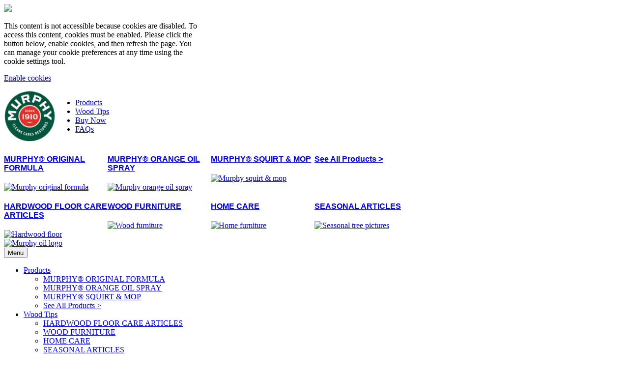

--- FILE ---
content_type: text/html;charset=utf-8
request_url: https://www.murphyoilsoap.com/murphy-home-care/clean-bathroom-tile
body_size: 12756
content:

<!DOCTYPE HTML>
<html lang="en-US" dir="ltr">
    <head>
    <meta charset="UTF-8"/>
    
    

    
    
    
    
    

    <title>Clean Bathroom Tiles Naturally | Murphy® Oil Soap</title>
    <meta name="title" data-type="string" class="elastic" content="Clean Bathroom Tile"/>
    <meta name="description" content="Germs abound in the bathroom. Learn how to clean bathroom tiles naturally, while still assuring that the floor remains sanitary and looking like new."/>
    <meta name="shortDescription" data-type="string" class="elastic" content="Germs abound in the bathroom. Learn how to clean bathroom tiles naturally, while still assuring that the floor remains sanitary and looking like new."/>
    <meta property="og:title" content="Clean Bathroom Tiles Naturally | Murphy® Oil Soap"/>
    <meta property="og:description" content="Germs abound in the bathroom. Learn how to clean bathroom tiles naturally, while still assuring that the floor remains sanitary and looking like new."/>
    <meta property="og:image" content="https://www.murphyoilsoap.com/content/dam/cp-sites/home-care/murphys-oil/img/thumbnails/wooden-table-thumb.jpg"/>
    <meta name="twitter:title" content="Clean Bathroom Tiles Naturally | Murphy® Oil Soap"/>
    <meta name="twitter:description" content="Germs abound in the bathroom. Learn how to clean bathroom tiles naturally, while still assuring that the floor remains sanitary and looking like new."/>

    
    
    
    
    
    <meta name="template" content="page-content"/>
    <meta name="viewport" content="width=device-width, initial-scale=1"/>
    
    <meta name="localeLanguage" content="en-US"/>

    <script defer="defer" type="text/javascript" src="/.rum/@adobe/helix-rum-js@%5E2/dist/rum-standalone.js"></script>
<link rel="icon" href="/content/dam/cp-sites-aem/home-care/murphys-oil/img/icons/favicon.ico" type="image/vnd.microsoft.icon"/>
    
    
<link rel="canonical" href="https://www.murphyoilsoap.com/murphy-home-care/clean-bathroom-tile"/>


    

    
    
    
    


    
    <script>
        window.dataLayer = [
       {
           "environmentInformation" : {
               "datalayerVersion" : "2.0",
               "environment" : "production"
           }
       },
       {
           "siteinformation" : {
               "audience" : "b2c",
               "brand" : "Murphy Oil Soap",
               "careCategory" : "Home Care",
               "careSubCategory" : "",
               "countryCode" : "US",
               "purpose" : "brand",
               "region" : "EN",
               "siteId" : "C864175B-FE0E-46FD-88B8-2693419CC98D",
               "domain" : "https://www.murphyoilsoap.com",
               "platform": "aem",
               "siteName" : "Murphy en-us",
               "productionDate" : "2018-05-19",
               "contentPath": "/content/cp-sites-aem/home-care/murphy-s-oil/en_us/home/murphy-home-care/clean-bathroom-tile",
               "urlPath": window.location.pathname,
               "language" : "EN"
           }
       },
       {
           "pageInformation" : {"title":"Clean Bathroom Tile"}
       },
       {
            "product" : {}
       },
       {
            "metadataProperties" : {}
       }
       ]
        window.dataLayer = window.dataLayer.filter(function(item) {
            var key = Object.keys(item)[0];
            var value = item[key];
            return key && Object.keys(value || {}).length > 0;
        });
    </script>
    
    



    
    <link rel="stylesheet" href="/etc.clientlibs/astra/clientlibs/clientlib-base.lc-70c64f5b6063d1eafe8d0a15e7702144-lc.min.css" type="text/css">
<script src="/etc.clientlibs/core/wcm/components/commons/site/clientlibs/container.lc-0a6aff292f5cc42142779cde92054524-lc.min.js"></script>
<script src="/etc.clientlibs/clientlibs/granite/jquery/granite/csrf.lc-652a558c3774088b61b0530c184710d1-lc.min.js"></script>
<script src="/etc.clientlibs/clientlibs/granite/jquery.lc-7842899024219bcbdb5e72c946870b79-lc.min.js"></script>
<script src="/etc.clientlibs/clientlibs/granite/utils.lc-e7bf340a353e643d198b25d0c8ccce47-lc.min.js"></script>
<script src="/etc.clientlibs/clientlibs/granite/jquery/granite.lc-543d214c88dfa6f4a3233b630c82d875-lc.min.js"></script>
<script src="/etc.clientlibs/astra/clientlibs/clientlib-base.lc-2c096bd785f1505fb02dcbd7196128dc-lc.min.js"></script>


    
    <script src="/etc.clientlibs/astra/clientlibs/clientlib-data-privacy.lc-57279635b3d14408e5cce2b83ce23865-lc.min.js"></script>






<script src="https://cdn.jsdelivr.net/npm/handlebars@latest/dist/handlebars.js"></script>




<!-- Google Tag Manager -->
  <script>(function(w,d,s,l,i){w[l]=w[l]||[];w[l].push({'gtm.start':
  new Date().getTime(),event:'gtm.js'});var f=d.getElementsByTagName(s)[0],
  j=d.createElement(s),dl=l!='dataLayer'?'&l='+l:'';j.async=true;j.src=
  'https://www.googletagmanager.com/gtm.js?id='+i+dl;f.parentNode.insertBefore(j,f);
  })(window,document,'script','dataLayer','GTM-KRK8D3');</script>
<!-- end Google Tag Manager -->
<style>
.container.footer-legal .text {
    margin: 0 auto !important;
    width: 100% !important;
}
.container.footer-legal .imageV2.image.middle {
	    width: 100%;
    	margin: 0 auto !important;
}
.container.footer-legal .imageV2.image.middle .cmp-image {
    text-align: center;
    max-width: 240px;
    margin: 0 auto;
}
.footer-main-nav .text .cmp-text a:hover, #footer.cmp-container .footer-legal .foot-note a:hover {
    color: #eb381b;
}
.footer-main-nav .text .cmp-text a, #footer.cmp-container .footer-legal .foot-note a {
    color: #fff;
}
.footer-main-nav .text .cmp-text .envelope-icon::after {
    content: '\f0e0';
    font-family: FontAwesome;
    font-weight: 100;
    margin-left: 5px;
    color: #fff;
    font-size: 1.8rem;
}
@media (min-width: 768px) and (max-width: 1199px) {
	.container.indent-padding.footer-main-nav .cmp-container .text {
	    width: 33%;
	}
	.container.indent-padding.footer-main-nav > .cmp-container > .aem-Grid {
	    display: flex;
	    justify-content: center;
	}
}
</style>





	

    
    
    

    

    
    <script src="/etc.clientlibs/astra/clientlibs/clientlib-dependencies.lc-d41d8cd98f00b204e9800998ecf8427e-lc.min.js"></script>
<script src="/etc.clientlibs/astra/clientlibs/clientlib-site.lc-3ca2ccde3faf42b546dc3145f4bcca5c-lc.min.js"></script>


    
    <link rel="stylesheet" href="/etc.clientlibs/astra/clientlibs/clientlib-dependencies.lc-d41d8cd98f00b204e9800998ecf8427e-lc.min.css" type="text/css">


    
    
    

    
    <link as="style" href="https://static-p128518-e1252345.adobeaemcloud.com/8f1ad5685da7f0095d85375f02ca4f96f2797b4d248a4e91fe39349595db1c54/theme.css" rel="preload stylesheet" type="text/css">
    <script src="https://static-p128518-e1252345.adobeaemcloud.com/8f1ad5685da7f0095d85375f02ca4f96f2797b4d248a4e91fe39349595db1c54/theme.js" async type="text/javascript"></script>
    

                              <script>!function(e){var n="https://s.go-mpulse.net/boomerang/";if("False"=="True")e.BOOMR_config=e.BOOMR_config||{},e.BOOMR_config.PageParams=e.BOOMR_config.PageParams||{},e.BOOMR_config.PageParams.pci=!0,n="https://s2.go-mpulse.net/boomerang/";if(window.BOOMR_API_key="UWLK6-YWM3Z-FD7DL-BCVZP-J4GP8",function(){function e(){if(!o){var e=document.createElement("script");e.id="boomr-scr-as",e.src=window.BOOMR.url,e.async=!0,i.parentNode.appendChild(e),o=!0}}function t(e){o=!0;var n,t,a,r,d=document,O=window;if(window.BOOMR.snippetMethod=e?"if":"i",t=function(e,n){var t=d.createElement("script");t.id=n||"boomr-if-as",t.src=window.BOOMR.url,BOOMR_lstart=(new Date).getTime(),e=e||d.body,e.appendChild(t)},!window.addEventListener&&window.attachEvent&&navigator.userAgent.match(/MSIE [67]\./))return window.BOOMR.snippetMethod="s",void t(i.parentNode,"boomr-async");a=document.createElement("IFRAME"),a.src="about:blank",a.title="",a.role="presentation",a.loading="eager",r=(a.frameElement||a).style,r.width=0,r.height=0,r.border=0,r.display="none",i.parentNode.appendChild(a);try{O=a.contentWindow,d=O.document.open()}catch(_){n=document.domain,a.src="javascript:var d=document.open();d.domain='"+n+"';void(0);",O=a.contentWindow,d=O.document.open()}if(n)d._boomrl=function(){this.domain=n,t()},d.write("<bo"+"dy onload='document._boomrl();'>");else if(O._boomrl=function(){t()},O.addEventListener)O.addEventListener("load",O._boomrl,!1);else if(O.attachEvent)O.attachEvent("onload",O._boomrl);d.close()}function a(e){window.BOOMR_onload=e&&e.timeStamp||(new Date).getTime()}if(!window.BOOMR||!window.BOOMR.version&&!window.BOOMR.snippetExecuted){window.BOOMR=window.BOOMR||{},window.BOOMR.snippetStart=(new Date).getTime(),window.BOOMR.snippetExecuted=!0,window.BOOMR.snippetVersion=12,window.BOOMR.url=n+"UWLK6-YWM3Z-FD7DL-BCVZP-J4GP8";var i=document.currentScript||document.getElementsByTagName("script")[0],o=!1,r=document.createElement("link");if(r.relList&&"function"==typeof r.relList.supports&&r.relList.supports("preload")&&"as"in r)window.BOOMR.snippetMethod="p",r.href=window.BOOMR.url,r.rel="preload",r.as="script",r.addEventListener("load",e),r.addEventListener("error",function(){t(!0)}),setTimeout(function(){if(!o)t(!0)},3e3),BOOMR_lstart=(new Date).getTime(),i.parentNode.appendChild(r);else t(!1);if(window.addEventListener)window.addEventListener("load",a,!1);else if(window.attachEvent)window.attachEvent("onload",a)}}(),"".length>0)if(e&&"performance"in e&&e.performance&&"function"==typeof e.performance.setResourceTimingBufferSize)e.performance.setResourceTimingBufferSize();!function(){if(BOOMR=e.BOOMR||{},BOOMR.plugins=BOOMR.plugins||{},!BOOMR.plugins.AK){var n=""=="true"?1:0,t="",a="cj3mgryxzcoao2lrtrna-f-a4fcf422d-clientnsv4-s.akamaihd.net",i="false"=="true"?2:1,o={"ak.v":"39","ak.cp":"1421234","ak.ai":parseInt("1246405",10),"ak.ol":"0","ak.cr":8,"ak.ipv":4,"ak.proto":"h2","ak.rid":"6e90a783","ak.r":44387,"ak.a2":n,"ak.m":"","ak.n":"essl","ak.bpcip":"18.118.195.0","ak.cport":47208,"ak.gh":"23.192.164.7","ak.quicv":"","ak.tlsv":"tls1.3","ak.0rtt":"","ak.0rtt.ed":"","ak.csrc":"-","ak.acc":"","ak.t":"1769053274","ak.ak":"hOBiQwZUYzCg5VSAfCLimQ==YHulX/8TxL7bACOkpiQaV/8gCYV6QY2CdC/ikvszb9kJ1Zne3BaK6I16k4lwzV22LMu2jMgzeH8VS7+Aa7o9H5BRAi8t9WV3pTfJLtf0IzwsKz5Ckrg/VoM2acqkmcp09fRKEEIvFhQ8YsTHuIcJnzTrnp8qXQCXUz/[base64]/Mhuz7vufrr0sfdEVfIDf4hq0cXpzNxXWbimaEFgtEpdfE=","ak.pv":"16","ak.dpoabenc":"","ak.tf":i};if(""!==t)o["ak.ruds"]=t;var r={i:!1,av:function(n){var t="http.initiator";if(n&&(!n[t]||"spa_hard"===n[t]))o["ak.feo"]=void 0!==e.aFeoApplied?1:0,BOOMR.addVar(o)},rv:function(){var e=["ak.bpcip","ak.cport","ak.cr","ak.csrc","ak.gh","ak.ipv","ak.m","ak.n","ak.ol","ak.proto","ak.quicv","ak.tlsv","ak.0rtt","ak.0rtt.ed","ak.r","ak.acc","ak.t","ak.tf"];BOOMR.removeVar(e)}};BOOMR.plugins.AK={akVars:o,akDNSPreFetchDomain:a,init:function(){if(!r.i){var e=BOOMR.subscribe;e("before_beacon",r.av,null,null),e("onbeacon",r.rv,null,null),r.i=!0}return this},is_complete:function(){return!0}}}}()}(window);</script></head>
    <body class="page basicpage" id="page-e4662e925a" data-cmp-link-accessibility-enabled data-cmp-link-accessibility-text="opens in a new tab" data-cmp-data-layer-name="adobeDataLayer">
        
        
        
            
            
            <!-- Google Tag Manager (noscript) -->
  <noscript><iframe src="https://www.googletagmanager.com/ns.html?id=GTM-KRK8D3"
  height="0" width="0" style="display:none;visibility:hidden"></iframe></noscript>
<!-- end Google Tag Manager (noscript) -->


<!--TrustArc Banner DIV -->
<style>
#consent_blackbar {
position:fixed;
bottom:0px;
margin:auto;
padding-left:10%;
padding-right:10%;
z-index:9999999;}
</style>
<div id="consent_blackbar"></div>
<!--End TrustArc Banner DIV -->

            




            
    
    
        
    
    <div class="data-privacy-popup-banner container responsivegrid aem-GridColumn aem-GridColumn--default--12">
        <div class="data-privacy-popup-banner-model" data-popup-width-desktop="407" data-popup-width-tablet="407" data-popup-width-mobile="376" data-overlay-color="#000000" data-overlay-opacity="0.8" data-z-index="0" data-popup-onload="false" data-popup-id="Data-Privacy-Non-Consent-Message" style="z-index: 1000;">
            <div class="popup-overlay" style="background-color: rgb(0, 0, 0); opacity: 0.8;"></div>
            <div class="popup-content" style="width: 407px;">
                <span class="popup-close">
                    <img src="/content/dam/cp-sites-aem/data-privacy-consent-message/popup-close-icon.png"/>
                </span>
                <div id="Data-Privacy-Non-Consent-Message" class="cmp-container">
                    <div class="container responsivegrid">
                        <div class="text">
                            <p>This content is not accessible because cookies are disabled. To access this content, cookies must be enabled. Please click the button below, enable cookies, and then refresh the page. You can manage your cookie preferences at any time using the cookie settings tool.</p>
<p><a href="#" onclick="truste.eu &amp;&amp; truste.eu.clickListener(2)"><span class="button--two-colors">Enable cookies</span></a></p>

                        </div>
                    </div>
                </div>
            </div>
        </div>
    </div>

            



  
     
     

    
    <div id="container-4d75799510" class="cmp-container">
        


<div class="aem-Grid aem-Grid--12 aem-Grid--default--12 ">
    
    <div class="container responsivegrid box-center-vertically box-main-nav-menu fixed-header aem-GridColumn--default--none aem-GridColumn aem-GridColumn--default--12 aem-GridColumn--offset--default--0">

    
    <div id="container-af14abdfab" class="cmp-container">
        


<div class="aem-Grid aem-Grid--12 aem-Grid--default--12 aem-Grid--phone--12 ">
    
    <div class="image aem-GridColumn--default--none aem-GridColumn aem-GridColumn--offset--default--0 aem-GridColumn--default--1">

    
    <script async src="/etc.clientlibs/astra/components/image/clientlibs/site.lc-ca8a030f803087271a2f3890272a09d5-lc.min.js"></script>



<div data-cmp-is="image" data-cmp-widths="320,480,600,800,1024,1200,1600" data-cmp-src="/adobe/dynamicmedia/deliver/dm-aid--87cd48e0-b121-4ac4-b17a-e8450c9d309b/logo.png?width={width}&amp;quality=85&amp;preferwebp=true" data-cmp-filereference="/content/dam/cp-sites-aem/home-care/murphys-oil/img/logos/logo.png" id="image-c12a2ccb57" data-cmp-hook-image="imageV3" class="cmp-image" itemscope itemtype="http://schema.org/ImageObject">
    <a class="cmp-image__link" href="/">
        <img src="/adobe/dynamicmedia/deliver/dm-aid--87cd48e0-b121-4ac4-b17a-e8450c9d309b/logo.png?quality=85&preferwebp=true" srcset="/adobe/dynamicmedia/deliver/dm-aid--87cd48e0-b121-4ac4-b17a-e8450c9d309b/logo.png?width=320&amp;quality=85&amp;preferwebp=true 320w,/adobe/dynamicmedia/deliver/dm-aid--87cd48e0-b121-4ac4-b17a-e8450c9d309b/logo.png?width=480&amp;quality=85&amp;preferwebp=true 480w,/adobe/dynamicmedia/deliver/dm-aid--87cd48e0-b121-4ac4-b17a-e8450c9d309b/logo.png?width=600&amp;quality=85&amp;preferwebp=true 600w,/adobe/dynamicmedia/deliver/dm-aid--87cd48e0-b121-4ac4-b17a-e8450c9d309b/logo.png?width=800&amp;quality=85&amp;preferwebp=true 800w,/adobe/dynamicmedia/deliver/dm-aid--87cd48e0-b121-4ac4-b17a-e8450c9d309b/logo.png?width=1024&amp;quality=85&amp;preferwebp=true 1024w,/adobe/dynamicmedia/deliver/dm-aid--87cd48e0-b121-4ac4-b17a-e8450c9d309b/logo.png?width=1200&amp;quality=85&amp;preferwebp=true 1200w,/adobe/dynamicmedia/deliver/dm-aid--87cd48e0-b121-4ac4-b17a-e8450c9d309b/logo.png?width=1600&amp;quality=85&amp;preferwebp=true 1600w" loading="lazy" class="cmp-image__image" itemprop="contentUrl" width="100" height="100" alt="Murphy oil logo" data-target="_self" data-url="/content/cp-sites-aem/home-care/murphy-s-oil/en_us/home"/>
    </a>
    
    
</div>

    

</div>
<div class="container responsivegrid aem-GridColumn--default--none aem-GridColumn--phone--none aem-GridColumn aem-GridColumn--phone--9 aem-GridColumn--default--10 aem-GridColumn--offset--phone--1 aem-GridColumn--offset--default--0">

    
    <div id="container-007102b327" class="cmp-container">
        


<div class="aem-Grid aem-Grid--10 aem-Grid--tablet--10 aem-Grid--default--10 aem-Grid--phone--9 ">
    
    <div class="text richText-main-navigation aem-GridColumn--offset--tablet--0 aem-GridColumn--tablet--10 aem-GridColumn--default--none aem-GridColumn--phone--none aem-GridColumn--tablet--none aem-GridColumn aem-GridColumn--phone--9 aem-GridColumn--default--10 aem-GridColumn--offset--phone--0 aem-GridColumn--offset--default--0">
<div id="text-14cae3c769" class="cmp-text">
    <ul><li><a href="#products-submenu" class="hyperlinkStyle-home-url-js selectionStyle-uppercase submenu-link">Products</a></li><li><a href="#tips-submenu" class="hyperlinkStyle-home-url-js selectionStyle-uppercase submenu-link">Wood Tips</a></li><li><a href="https://www.amazon.com/s?k&#61;murphy&#43;original&#43;formula&#43;oil&#43;soap&amp;ref&#61;nb_sb_noss" class="selectionStyle-uppercase">Buy Now</a></li><li><a href="/faqs" class="selectionStyle-uppercase">FAQs</a></li></ul>

</div>

    

</div>

    
</div>

    </div>

    
</div>

    
</div>

    </div>

    
</div>
<div class="container responsivegrid container-horizontal-margin box-main-nav-submenu aem-GridColumn aem-GridColumn--default--12">

    
    <div id="products-submenu" class="cmp-container">
        


<div class="aem-Grid aem-Grid--12 aem-Grid--default--12 ">
    
    <div class="container responsivegrid aem-GridColumn aem-GridColumn--default--12">

    
    <div id="container-aa4f247334" class="cmp-container">
        


<div class="aem-Grid aem-Grid--12 aem-Grid--default--12 ">
    
    <div class="container responsivegrid aem-GridColumn--default--none aem-GridColumn aem-GridColumn--offset--default--0 aem-GridColumn--default--2">

    
    <div id="container-1cb994a8d4" class="cmp-container">
        


<div class="aem-Grid aem-Grid--2 aem-Grid--default--2 ">
    
    <div class="text aem-GridColumn aem-GridColumn--default--2">
<div id="text-057acb97c8" class="cmp-text">
    <h4><a class="selectionStyle-uppercase"></a><a href="/products/original-oil-soap">MURPHY<span class="superscript">®</span> ORIGINAL FORMULA</a></h4>

</div>

    

</div>
<div class="imageV2 image aem-GridColumn aem-GridColumn--default--2">
  
    
    <script async src="/etc.clientlibs/astra/components/imageV2/clientlibs/site.lc-503979a6a949c94e179934b07944fc41-lc.min.js"></script>



<div data-cmp-is="image" id="imageV2-f7b1ec6e09" data-cmp-hook-image="imageV2" class="cmp-image" itemscope itemtype="http://schema.org/ImageObject">
     <a href="/products/original-oil-soap" target="_self" data-link="/content/cp-sites-aem/home-care/murphy-s-oil/en_us/home/products/original-oil-soap" class="cmp-image__link">
        <picture class="cmp-image__picture">
            <source media="(max-width: 767px)" srcset="/content/dam/cp-sites/home-care/murphys-oil/img/thumbnails/mos-original.png"/>
            <source media="(min-width: 768px) and (max-width: 1023px)" srcset="/content/dam/cp-sites/home-care/murphys-oil/img/thumbnails/mos-original.png"/>
            <source media="(min-width: 1024px)" srcset="/content/dam/cp-sites/home-care/murphys-oil/img/thumbnails/mos-original.png"/>
            <img src="/content/dam/cp-sites/home-care/murphys-oil/img/thumbnails/mos-original.png" loading="lazy" class="cmp-image__image" itemprop="contentUrl" alt="Murphy original formula"/>
        </picture>
     </a> 
    
    
</div>

    

</div>

    
</div>

    </div>

    
</div>
<div class="container responsivegrid aem-GridColumn--default--none aem-GridColumn aem-GridColumn--offset--default--0 aem-GridColumn--default--2">

    
    <div id="container-54d2bdc5b8" class="cmp-container">
        


<div class="aem-Grid aem-Grid--2 aem-Grid--default--2 ">
    
    <div class="text aem-GridColumn aem-GridColumn--default--2">
<div id="text-87b8960ab3" class="cmp-text">
    <h4><a href="/products/orange-oil-cleaner" class="selectionStyle-uppercase">MURPHY<span class="superscript">®</span> ORANGE OIL SPRAY</a></h4>

</div>

    

</div>
<div class="imageV2 image aem-GridColumn aem-GridColumn--default--2">
  
    
    


<div data-cmp-is="image" id="imageV2-5edace5c50" data-cmp-hook-image="imageV2" class="cmp-image" itemscope itemtype="http://schema.org/ImageObject">
     <a href="/products/orange-oil-cleaner" target="_self" data-link="/content/cp-sites-aem/home-care/murphy-s-oil/en_us/home/products/orange-oil-cleaner" class="cmp-image__link">
        <picture class="cmp-image__picture">
            <source media="(max-width: 767px)" srcset="/content/dam/cp-sites/home-care/murphys-oil/img/thumbnails/mos-spray.png"/>
            <source media="(min-width: 768px) and (max-width: 1023px)" srcset="/content/dam/cp-sites/home-care/murphys-oil/img/thumbnails/mos-spray.png"/>
            <source media="(min-width: 1024px)" srcset="/content/dam/cp-sites/home-care/murphys-oil/img/thumbnails/mos-spray.png"/>
            <img src="/content/dam/cp-sites/home-care/murphys-oil/img/thumbnails/mos-spray.png" loading="lazy" class="cmp-image__image" itemprop="contentUrl" alt="Murphy orange oil spray"/>
        </picture>
     </a> 
    
    
</div>

    

</div>

    
</div>

    </div>

    
</div>
<div class="container responsivegrid aem-GridColumn--default--none aem-GridColumn aem-GridColumn--offset--default--0 aem-GridColumn--default--2">

    
    <div id="container-0373a4cc70" class="cmp-container">
        


<div class="aem-Grid aem-Grid--2 aem-Grid--default--2 ">
    
    <div class="text aem-GridColumn aem-GridColumn--default--2">
<div id="text-bc4692cc15" class="cmp-text">
    <h4><a href="/products/squirt-mop-floor-cleaner" class="selectionStyle-uppercase">MURPHY<span class="superscript">®</span> SQUIRT &amp; MOP</a></h4>

</div>

    

</div>
<div class="imageV2 image aem-GridColumn aem-GridColumn--default--2">
  
    
    


<div data-cmp-is="image" id="imageV2-72ecfac931" data-cmp-hook-image="imageV2" class="cmp-image" itemscope itemtype="http://schema.org/ImageObject">
     <a href="/products/squirt-mop-floor-cleaner" target="_self" data-link="/content/cp-sites-aem/home-care/murphy-s-oil/en_us/home/products/squirt-mop-floor-cleaner" class="cmp-image__link">
        <picture class="cmp-image__picture">
            <source media="(max-width: 767px)" srcset="/content/dam/cp-sites/home-care/murphys-oil/img/thumbnails/mos-squirt-mop.png"/>
            <source media="(min-width: 768px) and (max-width: 1023px)" srcset="/content/dam/cp-sites/home-care/murphys-oil/img/thumbnails/mos-squirt-mop.png"/>
            <source media="(min-width: 1024px)" srcset="/content/dam/cp-sites/home-care/murphys-oil/img/thumbnails/mos-squirt-mop.png"/>
            <img src="/content/dam/cp-sites/home-care/murphys-oil/img/thumbnails/mos-squirt-mop.png" loading="lazy" class="cmp-image__image" itemprop="contentUrl" alt="Murphy squirt &amp; mop"/>
        </picture>
     </a> 
    
    
</div>

    

</div>

    
</div>

    </div>

    
</div>
<div class="container responsivegrid aem-GridColumn--default--none aem-GridColumn aem-GridColumn--offset--default--0 aem-GridColumn--default--2">

    
    <div id="container-6c173a1352" class="cmp-container">
        


<div class="aem-Grid aem-Grid--2 aem-Grid--default--2 ">
    
    <div class="text aem-GridColumn aem-GridColumn--default--2">
<div id="text-76c4240587" class="cmp-text">
    <h4><a href="/products" class="selectionStyle-uppercase see-all-product">See All Products &gt;</a></h4>

</div>

    

</div>

    
</div>

    </div>

    
</div>

    
</div>

    </div>

    
</div>

    
</div>

    </div>

    
</div>
<div class="container responsivegrid container-horizontal-margin box-main-nav-submenu aem-GridColumn aem-GridColumn--default--12">

    
    <div id="tips-submenu" class="cmp-container">
        


<div class="aem-Grid aem-Grid--12 aem-Grid--default--12 ">
    
    <div class="container responsivegrid aem-GridColumn aem-GridColumn--default--12">

    
    <div id="container-d71d23f8c8" class="cmp-container">
        


<div class="aem-Grid aem-Grid--12 aem-Grid--default--12 ">
    
    <div class="container responsivegrid aem-GridColumn--default--none aem-GridColumn aem-GridColumn--offset--default--0 aem-GridColumn--default--2">

    
    <div id="container-cc3ed3a38e" class="cmp-container">
        


<div class="aem-Grid aem-Grid--2 aem-Grid--default--2 ">
    
    <div class="text aem-GridColumn aem-GridColumn--default--2">
<div id="text-e5129835ee" class="cmp-text">
    <h4><a href="/hardwood-flooring" class="selectionStyle-uppercase">HARDWOOD FLOOR CARE ARTICLES</a></h4>

</div>

    

</div>
<div class="imageV2 image aem-GridColumn aem-GridColumn--default--2">
  
    
    


<div data-cmp-is="image" id="imageV2-42ee5ea7a7" data-cmp-hook-image="imageV2" class="cmp-image" itemscope itemtype="http://schema.org/ImageObject">
     <a href="/hardwood-flooring" target="_self" data-link="/content/cp-sites-aem/home-care/murphy-s-oil/en_us/home/hardwood-flooring" class="cmp-image__link">
        <picture class="cmp-image__picture">
            <source media="(max-width: 767px)" srcset="/content/dam/cp-sites/home-care/murphys-oil/img/thumbnails/floors.jpg"/>
            <source media="(min-width: 768px) and (max-width: 1023px)" srcset="/content/dam/cp-sites/home-care/murphys-oil/img/thumbnails/floors.jpg"/>
            <source media="(min-width: 1024px)" srcset="/content/dam/cp-sites/home-care/murphys-oil/img/thumbnails/floors.jpg"/>
            <img src="/content/dam/cp-sites/home-care/murphys-oil/img/thumbnails/floors.jpg" loading="lazy" class="cmp-image__image" itemprop="contentUrl" alt="Hardwood floor"/>
        </picture>
     </a> 
    
    
</div>

    

</div>

    
</div>

    </div>

    
</div>
<div class="container responsivegrid aem-GridColumn--default--none aem-GridColumn aem-GridColumn--offset--default--0 aem-GridColumn--default--2">

    
    <div id="container-1b676d98be" class="cmp-container">
        


<div class="aem-Grid aem-Grid--2 aem-Grid--default--2 ">
    
    <div class="text aem-GridColumn aem-GridColumn--default--2">
<div id="text-47bb448457" class="cmp-text">
    <h4><a href="/furniture-care" class="selectionStyle-uppercase">WOOD FURNITURE</a></h4>

</div>

    

</div>
<div class="imageV2 image aem-GridColumn aem-GridColumn--default--2">
  
    
    


<div data-cmp-is="image" id="imageV2-05089caecc" data-cmp-hook-image="imageV2" class="cmp-image" itemscope itemtype="http://schema.org/ImageObject">
     <a href="/furniture-care" target="_self" data-link="/content/cp-sites-aem/home-care/murphy-s-oil/en_us/home/furniture-care" class="cmp-image__link">
        <picture class="cmp-image__picture">
            <source media="(max-width: 767px)" srcset="/content/dam/cp-sites/home-care/murphys-oil/img/thumbnails/furniture.jpg"/>
            <source media="(min-width: 768px) and (max-width: 1023px)" srcset="/content/dam/cp-sites/home-care/murphys-oil/img/thumbnails/furniture.jpg"/>
            <source media="(min-width: 1024px)" srcset="/content/dam/cp-sites/home-care/murphys-oil/img/thumbnails/furniture.jpg"/>
            <img src="/content/dam/cp-sites/home-care/murphys-oil/img/thumbnails/furniture.jpg" loading="lazy" class="cmp-image__image" itemprop="contentUrl" alt="Wood furniture"/>
        </picture>
     </a> 
    
    
</div>

    

</div>

    
</div>

    </div>

    
</div>
<div class="container responsivegrid aem-GridColumn--default--none aem-GridColumn aem-GridColumn--offset--default--0 aem-GridColumn--default--2">

    
    <div id="container-673011076c" class="cmp-container">
        


<div class="aem-Grid aem-Grid--2 aem-Grid--default--2 ">
    
    <div class="text aem-GridColumn aem-GridColumn--default--2">
<div id="text-e00dea848e" class="cmp-text">
    <h4><a href="/murphy-home-care" class="selectionStyle-uppercase">HOME CARE</a></h4>

</div>

    

</div>
<div class="imageV2 image aem-GridColumn aem-GridColumn--default--2">
  
    
    


<div data-cmp-is="image" id="imageV2-d95814d98d" data-cmp-hook-image="imageV2" class="cmp-image" itemscope itemtype="http://schema.org/ImageObject">
     <a href="/murphy-home-care" target="_self" data-link="/content/cp-sites-aem/home-care/murphy-s-oil/en_us/home/murphy-home-care" class="cmp-image__link">
        <picture class="cmp-image__picture">
            <source media="(max-width: 767px)" srcset="/content/dam/cp-sites/home-care/murphys-oil/img/thumbnails/homecare.jpg"/>
            <source media="(min-width: 768px) and (max-width: 1023px)" srcset="/content/dam/cp-sites/home-care/murphys-oil/img/thumbnails/homecare.jpg"/>
            <source media="(min-width: 1024px)" srcset="/content/dam/cp-sites/home-care/murphys-oil/img/thumbnails/homecare.jpg"/>
            <img src="/content/dam/cp-sites/home-care/murphys-oil/img/thumbnails/homecare.jpg" loading="lazy" class="cmp-image__image" itemprop="contentUrl" alt="Home furniture"/>
        </picture>
     </a> 
    
    
</div>

    

</div>

    
</div>

    </div>

    
</div>
<div class="container responsivegrid aem-GridColumn--default--none aem-GridColumn aem-GridColumn--offset--default--0 aem-GridColumn--default--2">

    
    <div id="container-0c639daf76" class="cmp-container">
        


<div class="aem-Grid aem-Grid--2 aem-Grid--default--2 ">
    
    <div class="text aem-GridColumn aem-GridColumn--default--2">
<div id="text-a40970f61b" class="cmp-text">
    <h4><a href="/seasonal" class="selectionStyle-uppercase">SEASONAL ARTICLES</a></h4>

</div>

    

</div>
<div class="imageV2 image aem-GridColumn aem-GridColumn--default--2">
  
    
    


<div data-cmp-is="image" id="imageV2-26f66b5c6a" data-cmp-hook-image="imageV2" class="cmp-image" itemscope itemtype="http://schema.org/ImageObject">
     <a href="/seasonal" target="_self" data-link="/content/cp-sites-aem/home-care/murphy-s-oil/en_us/home/seasonal" class="cmp-image__link">
        <picture class="cmp-image__picture">
            <source media="(max-width: 767px)" srcset="/content/dam/cp-sites/home-care/murphys-oil/img/thumbnails/seasonal.jpg"/>
            <source media="(min-width: 768px) and (max-width: 1023px)" srcset="/content/dam/cp-sites/home-care/murphys-oil/img/thumbnails/seasonal.jpg"/>
            <source media="(min-width: 1024px)" srcset="/content/dam/cp-sites/home-care/murphys-oil/img/thumbnails/seasonal.jpg"/>
            <img src="/content/dam/cp-sites/home-care/murphys-oil/img/thumbnails/seasonal.jpg" loading="lazy" class="cmp-image__image" itemprop="contentUrl" alt="Seasonal tree pictures"/>
        </picture>
     </a> 
    
    
</div>

    

</div>

    
</div>

    </div>

    
</div>

    
</div>

    </div>

    
</div>

    
</div>

    </div>

    
</div>
<div class="container responsivegrid header-layout aem-GridColumn aem-GridColumn--default--12">

    
    <div id="mobile-header" class="cmp-container">
        


<div class="aem-Grid aem-Grid--12 aem-Grid--default--12 ">
    
    <div class="container responsivegrid aem-GridColumn aem-GridColumn--default--12">

    
    <div id="container-7597cc4747" class="cmp-container">
        


<div class="aem-Grid aem-Grid--12 aem-Grid--default--12 ">
    
    <div class="imageV2 image aem-GridColumn aem-GridColumn--default--12">
  
    
    


<div data-cmp-is="image" id="imageV2-f275a52c94" data-cmp-hook-image="imageV2" class="cmp-image" itemscope itemtype="http://schema.org/ImageObject">
     <a href="/" target="_self" data-link="/content/cp-sites-aem/home-care/murphy-s-oil/en_us/home" class="cmp-image__link">
        <picture class="cmp-image__picture">
            <source media="(max-width: 767px)" srcset="/content/dam/cp-sites-aem/home-care/murphys-oil/img/logos/logo.png"/>
            <source media="(min-width: 768px) and (max-width: 1023px)" srcset="/content/dam/cp-sites-aem/home-care/murphys-oil/img/logos/logo.png"/>
            <source media="(min-width: 1024px)" srcset="/content/dam/cp-sites-aem/home-care/murphys-oil/img/logos/logo.png"/>
            <img src="/content/dam/cp-sites-aem/home-care/murphys-oil/img/logos/logo.png" loading="lazy" class="cmp-image__image" itemprop="contentUrl" alt="Murphy oil logo"/>
        </picture>
     </a> 
    
    
</div>

    

</div>
<div class="button btn-more aem-GridColumn aem-GridColumn--default--12">
<button type="button" id="mobile-menu-navigation" class="cmp-button" aria-label="Hamburger Menu">
    
    

    <span class="cmp-button__text">Menu</span>
</button>
</div>
<div class="container responsivegrid header-layout aem-GridColumn aem-GridColumn--default--12">

    
    <div id="mobile-main-menu" class="cmp-container">
        


<div class="aem-Grid aem-Grid--12 aem-Grid--default--12 ">
    
    <div class="text aem-GridColumn aem-GridColumn--default--12">
<div id="text-ef539d8658" class="cmp-text">
    <ul class="mobile-main-menu"><li><a href="#products-submenu" class="hyperlinkStyle-home-url-js selectionStyle-uppercase submenu-link">Products</a><ul class="mobile-submenu" id="products-mobile-submenu"><li><a href="/products/original-oil-soap" class="selectionStyle-uppercase">MURPHY<span class="superscript">®</span> ORIGINAL FORMULA</a></li><li><a href="/products/orange-oil-cleaner" class="selectionStyle-uppercase">MURPHY<span class="superscript">®</span> ORANGE OIL SPRAY</a></li><li><a href="/products/squirt-mop-floor-cleaner" class="selectionStyle-uppercase">MURPHY<span class="superscript">®</span> SQUIRT &amp; MOP</a></li><li><a href="/products" class="selectionStyle-uppercase see-all-product">See All Products &gt;</a></li></ul>
</li><li><a href="#tips-submenu" class="hyperlinkStyle-home-url-js selectionStyle-uppercase submenu-link">Wood Tips</a><ul class="mobile-submenu" id="products-mobile-submenu"><li><a href="/hardwood-flooring" class="selectionStyle-uppercase">HARDWOOD FLOOR CARE ARTICLES</a></li><li><a href="/furniture-care" class="selectionStyle-uppercase">WOOD FURNITURE</a></li><li><a href="/murphy-home-care" class="selectionStyle-uppercase">HOME CARE</a></li><li><a href="/seasonal" class="selectionStyle-uppercase">SEASONAL ARTICLES</a></li></ul>
</li><li><a href="https://www.amazon.com/s?k&#61;murphy&#43;original&#43;formula&#43;oil&#43;soap&amp;ref&#61;nb_sb_noss" class="selectionStyle-uppercase">Buy Now</a></li><li class="active"><a href="/faqs" class="selectionStyle-uppercase">FAQs</a></li></ul>

</div>

    

</div>

    
</div>

    </div>

    
</div>

    
</div>

    </div>

    
</div>

    
</div>

    </div>

    
</div>
<div class="embed aem-GridColumn aem-GridColumn--default--12">

    
    <link rel="stylesheet" href="/etc.clientlibs/astra/components/custom-embed/v1/embed/clientlibs/video.lc-991652e2f70102807cc06c38534add3c-lc.min.css" type="text/css">
<link rel="stylesheet" href="/etc.clientlibs/astra/components/custom-embed/v1/embed/clientlibs/embed.lc-f7560c98353db3ed3b006d42334fc20e-lc.min.css" type="text/css">
<script async src="/etc.clientlibs/astra/components/custom-embed/v1/embed/clientlibs/video.lc-0afd7135f8c0bad5242fa5cf5d6e5216-lc.min.js"></script>
<script async src="/etc.clientlibs/astra/components/custom-embed/v1/embed/clientlibs/embed.lc-d6ff3de767d6affe5a32738bb43d19fa-lc.min.js"></script>




<div data-cmp-privacy-name="embed" data-cmp-type="HTML" id="embed-1430a21bf2" class="cmp-embed-v1">
    
    
    

    

    

    <style>
        .related-content-murphy .box-center-vertically> .cmp-container> .aem-Grid .text p{
    font-family: 'Oswald', sans-serif;
}
.social-share .social-share-title p {
    text-transform: uppercase;
}
@media only screen and (min-width: 993px) and (max-width: 1199px) {
.productBanner .cmp-container .aem-Grid{
   align-items: center;
   .image{
       width: 50%;
       margin-left: 0;
}
}
}
@media (max-width: 991px) {
    .header-layout #mobile-header {
        z-index: 1;
    }
}
.related-content-murphy .box-full-width .box-center-vertically .text {
     .selectionStyle-white {
         color: #360600;
     }
}

@media (min-width: 768px) {
    .related-content-murphy .box-full-width .box-center-vertically .aem-Grid:has(> .text > .cmp-text > p > .selectionStyle-white) {
        gap: 12px;
    }
    .related-content-murphy .box-full-width .box-center-vertically .aem-Grid:has(> .text > .cmp-text > p > .selectionStyle-white) .image {
        width: calc(100% - 12px) !important;
    }
    .related-content-murphy .box-full-width .box-center-vertically .aem-Grid:has(> .text > .cmp-text > p > .selectionStyle-white) .text {
        width: calc(100% - 12px) !important;
    }
}
@media (min-width: 1280px) {
    .related-content-murphy .box-full-width .box-center-vertically .aem-Grid:has(> .text > .cmp-text > p > .selectionStyle-white) .image {
        width: calc(50% - 12px) !important;
    }
    .related-content-murphy .box-full-width .box-center-vertically .aem-Grid:has(> .text > .cmp-text > p > .selectionStyle-white) .text {
        width: calc(50% - 12px) !important;
    }
}

    </style>
    <p style="	display: none;
"></p>
    

</div>

    
</div>

    
</div>

    </div>

    

  

    
<div class="root container responsivegrid">

    
    <div id="container-a64c32afe4" class="cmp-container">
        


<div class="aem-Grid aem-Grid--12 aem-Grid--default--12 ">
    
    <div class="container responsivegrid aem-GridColumn aem-GridColumn--default--12">

    
    <div id="container-fc0dce8fa1" class="cmp-container">
        


<div class="aem-Grid aem-Grid--12 aem-Grid--default--12 ">
    
    <div class="container responsivegrid box-flex-center aem-GridColumn aem-GridColumn--default--12">

    
    <div id="container-aa02305729" class="cmp-container">
        


<div class="aem-Grid aem-Grid--12 aem-Grid--tablet--12 aem-Grid--default--12 aem-Grid--phone--12 ">
    
    <div class="container responsivegrid aem-GridColumn--tablet--12 aem-GridColumn--offset--tablet--0 aem-GridColumn--default--none aem-GridColumn--phone--none aem-GridColumn--phone--12 aem-GridColumn--tablet--none aem-GridColumn aem-GridColumn--default--10 aem-GridColumn--offset--phone--0 aem-GridColumn--offset--default--0">

    
    <div id="container-616f99ce8a" class="cmp-container">
        


<div class="aem-Grid aem-Grid--10 aem-Grid--tablet--12 aem-Grid--default--10 aem-Grid--phone--12 ">
    
    <div class="title aem-GridColumn--tablet--12 aem-GridColumn--offset--tablet--0 aem-GridColumn--default--none aem-GridColumn--phone--none aem-GridColumn--phone--12 aem-GridColumn--tablet--none aem-GridColumn aem-GridColumn--default--10 aem-GridColumn--offset--phone--0 aem-GridColumn--offset--default--0">
<div id="title-6d62571b57" class="cmp-title">
    <h1 class="cmp-title__text">HOME CARE, DÉCOR, &amp; HOME HACKS</h1>
</div>

    

</div>

    
</div>

    </div>

    
</div>
<div class="container responsivegrid box-flex-center box-next-prev aem-GridColumn--tablet--12 aem-GridColumn--offset--tablet--0 aem-GridColumn--default--none aem-GridColumn--phone--none aem-GridColumn--phone--12 aem-GridColumn--tablet--none aem-GridColumn aem-GridColumn--default--12 aem-GridColumn--offset--phone--0 aem-GridColumn--offset--default--0">

    
    <div id="container-b754fafe07" class="cmp-container">
        


<div class="aem-Grid aem-Grid--12 aem-Grid--tablet--12 aem-Grid--default--12 aem-Grid--phone--12 ">
    
    <div class="text article-next-prev aem-GridColumn--tablet--12 aem-GridColumn--offset--tablet--0 aem-GridColumn--default--none aem-GridColumn--phone--none aem-GridColumn--phone--12 aem-GridColumn--tablet--none aem-GridColumn aem-GridColumn--default--10 aem-GridColumn--offset--phone--0 aem-GridColumn--offset--default--0">
<div id="text-ce8f1ec66b" class="cmp-text">
    <ul><li><a href="/murphy-home-care/small-living-room-ideas" class="previous-link">previous</a></li><li><a href="/murphy-home-care/home-cleaning-tips" class="next-link">next</a></li></ul>

</div>

    

</div>

    
</div>

    </div>

    
</div>
<div class="container responsivegrid aem-GridColumn--tablet--12 aem-GridColumn--offset--tablet--0 aem-GridColumn--default--none aem-GridColumn--phone--none aem-GridColumn--phone--12 aem-GridColumn--tablet--none aem-GridColumn aem-GridColumn--default--10 aem-GridColumn--offset--phone--0 aem-GridColumn--offset--default--0">

    
    <div id="container-8421103bd6" class="cmp-container">
        


<div class="aem-Grid aem-Grid--10 aem-Grid--tablet--12 aem-Grid--default--10 aem-Grid--phone--12 ">
    
    <div class="container responsivegrid no-padding-below-desktop no-padding-above-tablet aem-GridColumn--tablet--12 aem-GridColumn--offset--tablet--0 aem-GridColumn--default--none aem-GridColumn--phone--none aem-GridColumn--phone--12 aem-GridColumn--tablet--none aem-GridColumn aem-GridColumn--default--10 aem-GridColumn--offset--phone--0 aem-GridColumn--offset--default--0">

    
    <div id="container-4821270d1f" class="cmp-container">
        


<div class="aem-Grid aem-Grid--10 aem-Grid--tablet--12 aem-Grid--default--10 aem-Grid--phone--12 ">
    
    <div class="text aem-GridColumn--tablet--12 aem-GridColumn--offset--tablet--0 aem-GridColumn--default--none aem-GridColumn--phone--none aem-GridColumn--phone--12 aem-GridColumn--tablet--none aem-GridColumn aem-GridColumn--default--8 aem-GridColumn--offset--phone--0 aem-GridColumn--offset--default--0">
<div id="text-78a34297bc" class="cmp-text">
    <h1>How to Clean Bathroom Tiles Naturally</h1>
<p><span class="article-author">by Anita Alvarez</span></p>

</div>

    

</div>
<div class="container responsivegrid no-padding-above-tablet aem-GridColumn--tablet--12 aem-GridColumn--offset--tablet--0 aem-GridColumn--default--none aem-GridColumn--phone--none aem-GridColumn--phone--12 aem-GridColumn--tablet--none aem-GridColumn aem-GridColumn--offset--phone--0 aem-GridColumn--offset--default--0 aem-GridColumn--default--2">

    
    <div id="container-64ffccda6d" class="cmp-container">
        


<div class="aem-Grid aem-Grid--2 aem-Grid--tablet--12 aem-Grid--default--2 aem-Grid--phone--12 ">
    
    <div class="social-share aem-GridColumn--tablet--12 aem-GridColumn--offset--tablet--0 aem-GridColumn--default--none aem-GridColumn--phone--none aem-GridColumn--phone--12 aem-GridColumn--tablet--none aem-GridColumn aem-GridColumn--offset--phone--0 aem-GridColumn--offset--default--0 aem-GridColumn--default--2">
    
    <script async src="/etc.clientlibs/astra/components/social-share/clientlibs/site.lc-8f0730a181a8e1c34e1ac518969cb47e-lc.min.js"></script>





<div class="cmp-social-share">
<div class="social-share-title">
    <p>share</p>
</div>  
<div class="social-share-content"> 
<input type="hidden" id="currentPageUrl" name="currentPageUrl"/>
   <ul class="shareThis-list">
    
        <li class="social-icon">
            <a id="currentPageLink" href="https://www.facebook.com/sharer/sharer.php?u=https%3A%2F%2Fwww.murphyoilsoap.com%2Fmurphy-home-care%2Fclean-bathroom-tile" target="_blank" title="Facebook">
                <img src="/content/dam/cp-sites-aem/home-care/murphys-oil/img/icons/facebook-icon.png"/>
            </a>
        </li>
    
        <li class="social-icon">
            <a id="currentPageLink" href="http://www.twitter.com/share?url=https%3A%2F%2Fwww.murphyoilsoap.com%2Fmurphy-home-care%2Fclean-bathroom-tile" target="_blank" title="Twitter">
                <img src="/content/dam/cp-sites-aem/home-care/murphys-oil/img/icons/twitter-icon.png"/>
            </a>
        </li>
    
   </ul>
   </div>  
</div>
</div>

    
</div>

    </div>

    
</div>

    
</div>

    </div>

    
</div>
<div class="container responsivegrid aem-GridColumn--tablet--12 aem-GridColumn--phone--12 aem-GridColumn aem-GridColumn--default--10">

    
    <div id="container-50c7efaa9c" class="cmp-container">
        


<div class="aem-Grid aem-Grid--10 aem-Grid--tablet--12 aem-Grid--default--10 aem-Grid--phone--12 ">
    
    <div class="image aem-GridColumn--tablet--12 aem-GridColumn--offset--tablet--0 aem-GridColumn--default--none aem-GridColumn--phone--none aem-GridColumn--phone--12 aem-GridColumn--tablet--none aem-GridColumn aem-GridColumn--default--10 aem-GridColumn--offset--phone--0 aem-GridColumn--offset--default--0">

    
    


<div data-cmp-is="image" data-cmp-widths="320,480,600,800,1024,1200,1600" data-cmp-src="/adobe/dynamicmedia/deliver/dm-aid--b67d5516-2d16-4602-b202-25d0e80de693/wooden-table-lg.jpg?width={width}&amp;quality=85&amp;preferwebp=true" data-cmp-filereference="/content/dam/cp-sites/home-care/murphys-oil/img/articles/wooden-table-lg.jpg" id="image-2484d283d3" data-cmp-hook-image="imageV3" class="cmp-image" itemscope itemtype="http://schema.org/ImageObject">
    
        <img src="/adobe/dynamicmedia/deliver/dm-aid--b67d5516-2d16-4602-b202-25d0e80de693/wooden-table-lg.jpg?quality=85&preferwebp=true" srcset="/adobe/dynamicmedia/deliver/dm-aid--b67d5516-2d16-4602-b202-25d0e80de693/wooden-table-lg.jpg?width=320&amp;quality=85&amp;preferwebp=true 320w,/adobe/dynamicmedia/deliver/dm-aid--b67d5516-2d16-4602-b202-25d0e80de693/wooden-table-lg.jpg?width=480&amp;quality=85&amp;preferwebp=true 480w,/adobe/dynamicmedia/deliver/dm-aid--b67d5516-2d16-4602-b202-25d0e80de693/wooden-table-lg.jpg?width=600&amp;quality=85&amp;preferwebp=true 600w,/adobe/dynamicmedia/deliver/dm-aid--b67d5516-2d16-4602-b202-25d0e80de693/wooden-table-lg.jpg?width=800&amp;quality=85&amp;preferwebp=true 800w,/adobe/dynamicmedia/deliver/dm-aid--b67d5516-2d16-4602-b202-25d0e80de693/wooden-table-lg.jpg?width=1024&amp;quality=85&amp;preferwebp=true 1024w,/adobe/dynamicmedia/deliver/dm-aid--b67d5516-2d16-4602-b202-25d0e80de693/wooden-table-lg.jpg?width=1200&amp;quality=85&amp;preferwebp=true 1200w,/adobe/dynamicmedia/deliver/dm-aid--b67d5516-2d16-4602-b202-25d0e80de693/wooden-table-lg.jpg?width=1600&amp;quality=85&amp;preferwebp=true 1600w" loading="lazy" class="cmp-image__image" itemprop="contentUrl" width="1819" height="335" alt="Wooden table with 2 candles on top of it" data-target="_self"/>
    
    
    
</div>

    

</div>
<div class="text aem-GridColumn--tablet--12 aem-GridColumn--offset--tablet--0 aem-GridColumn--default--none aem-GridColumn--phone--none aem-GridColumn--phone--12 aem-GridColumn--tablet--none aem-GridColumn aem-GridColumn--default--10 aem-GridColumn--offset--phone--0 aem-GridColumn--offset--default--0">
<div id="text-82d665c50c" class="cmp-text">
    <p>Germs are often at their most abundant in the bathroom, so effectively cleaning sinks, showers, toilets and floors is crucial to your family&#39;s health. Bathroom tiles, however, are susceptible to this dirt and grime as well. Learn how to clean bathroom tiles naturally while still assuring that the floor remains sanitary and looking like new.</p>
<p> </p>
<h2>CHOOSING A NATURAL CLEANER</h2>
<h2> </h2>
<p>You don&#39;t have to use harsh formulas to effectively clean bathroom tiles. And because most people don&#39;t use their exhaust fan enough, according to Good Housekeeping, the scents of these chemicals can become unhealthy as well. Choosing natural cleaners, baking soda, vinegar and even hot water are great options for getting rid of dirt, mildew and germs.</p>
<p> </p>
<h2>GETTING TO WORK</h2>
<h2> </h2>
<p>One of the best ways to learn how to clean bathroom tiles involves choosing a natural cleaning solution for each task at hand:</p>
<ul><li>When disinfecting, use vinegar, a natural disinfectant that works wonders on germ-laden floors. Combine about a cup of white vinegar with a gallon of water, and get to work. You can either mop or clean by hand.</li><li>When scrubbing, get rid of hard-to-remove grime with a baking soda paste. Baking soda acts as a scouring solution and can get under deeply set dirt buildups. Mix about a cup of warm water with a few tablespoons of baking soda to make a paste, and then use a damp cloth to apply it to your tile.</li><li>When all-around cleaning, use a natural product to clean the tile. The unique properties of a plant- or coconut-based disinfectant can reach thin crevices and attack dirt without taking the tile&#39;s integrity with it, leaving floors genuinely clear when you&#39;re done.</li></ul>
<p> </p>
<h2>HEATING UP THE PROCESS</h2>
<h2> </h2>
<p>When it comes time to clean your bathroom tiles, give your cleaner an extra boost by heating up the room. One trick of the trade to getting rid of germs and dirt without using a ton of elbow grease is to use hot water. Apply your natural cleaning solution (vinegar, baking soda or Murphy® Oil Soap) and allow it to sit on the floor while you run the shower for a few minutes. Let the steam build up in the room, and keep the door closed. The humidity in the air essentially amplifies the cleaning power of the cleaner.</p>
<p><i>This article was brought to you by Colgate-Palmolive Company, the makers of Murphy® Oil Soap. The views and opinions expressed by the author do not reflect the position of the Colgate-Palmolive Company.</i></p>

</div>

    

</div>
<div class="container responsivegrid aem-GridColumn--tablet--12 aem-GridColumn--offset--tablet--0 aem-GridColumn--default--none aem-GridColumn--phone--none aem-GridColumn--phone--12 aem-GridColumn--tablet--none aem-GridColumn aem-GridColumn--default--10 aem-GridColumn--offset--phone--0 aem-GridColumn--offset--default--0">

    
    <div id="container-6317e5ed92" class="cmp-container">
        


<div class="aem-Grid aem-Grid--12 aem-Grid--tablet--12 aem-Grid--default--12 aem-Grid--phone--12 ">
    
    <div class="social-share aem-GridColumn--tablet--12 aem-GridColumn--offset--tablet--0 aem-GridColumn--default--none aem-GridColumn--phone--none aem-GridColumn--phone--12 aem-GridColumn--tablet--none aem-GridColumn aem-GridColumn--default--12 aem-GridColumn--offset--phone--0 aem-GridColumn--offset--default--0">
    
    




<div class="cmp-social-share">
<div class="social-share-title">
    <p>share</p>
</div>  
<div class="social-share-content"> 
<input type="hidden" id="currentPageUrl" name="currentPageUrl"/>
   <ul class="shareThis-list">
    
        <li class="social-icon">
            <a id="currentPageLink" href="https://www.facebook.com/sharer/sharer.php?u=https%3A%2F%2Fwww.murphyoilsoap.com%2Fmurphy-home-care%2Fclean-bathroom-tile" target="_blank" title="Facebook">
                <img src="/content/dam/cp-sites-aem/home-care/murphys-oil/img/icons/facebook-icon.png"/>
            </a>
        </li>
    
        <li class="social-icon">
            <a id="currentPageLink" href="http://www.twitter.com/share?url=https%3A%2F%2Fwww.murphyoilsoap.com%2Fmurphy-home-care%2Fclean-bathroom-tile" target="_blank" title="Twitter">
                <img src="/content/dam/cp-sites-aem/home-care/murphys-oil/img/icons/twitter-icon.png"/>
            </a>
        </li>
    
   </ul>
   </div>  
</div>
</div>

    
</div>

    </div>

    
</div>
<div class="separator aem-GridColumn aem-GridColumn--default--10">
<div id="separator-4c299c5f15" class="cmp-separator">
    <hr class="cmp-separator__horizontal-rule" aria-hidden="true" role="none"/>
</div></div>

    
</div>

    </div>

    
</div>

    
</div>

    </div>

    
</div>
<div class="container responsivegrid related-content-murphy box-flex-center aem-GridColumn--tablet--12 aem-GridColumn--offset--tablet--0 aem-GridColumn--default--none aem-GridColumn--phone--none aem-GridColumn--phone--12 aem-GridColumn--tablet--none aem-GridColumn aem-GridColumn--default--12 aem-GridColumn--offset--phone--0 aem-GridColumn--offset--default--0">

    
    <div id="container-319c12098b" class="cmp-container">
        


<div class="aem-Grid aem-Grid--12 aem-Grid--tablet--12 aem-Grid--default--12 aem-Grid--phone--12 ">
    
    <div class="container responsivegrid box-full-width aem-GridColumn--tablet--12 aem-GridColumn--offset--tablet--0 aem-GridColumn--default--none aem-GridColumn--phone--none aem-GridColumn--phone--12 aem-GridColumn--tablet--none aem-GridColumn--default--9 aem-GridColumn aem-GridColumn--offset--phone--0 aem-GridColumn--offset--default--0">

    
    <div id="container-948e98bdac" class="cmp-container">
        


<div class="aem-Grid aem-Grid--9 aem-Grid--tablet--12 aem-Grid--default--9 aem-Grid--phone--12 ">
    
    <div class="container responsivegrid indent-padding aem-GridColumn--offset--tablet--0 aem-GridColumn--default--none aem-GridColumn--phone--none aem-GridColumn--phone--12 aem-GridColumn--tablet--4 aem-GridColumn--tablet--none aem-GridColumn aem-GridColumn--offset--phone--0 aem-GridColumn--default--3 aem-GridColumn--offset--default--0">

    
    <div id="container-d37167f19c" class="cmp-container">
        


<div class="aem-Grid aem-Grid--3 aem-Grid--tablet--4 aem-Grid--default--3 aem-Grid--phone--12 ">
    
    <div class="text aem-GridColumn--offset--tablet--0 aem-GridColumn--default--none aem-GridColumn--phone--none aem-GridColumn--phone--12 aem-GridColumn--tablet--4 aem-GridColumn--tablet--none aem-GridColumn aem-GridColumn--offset--phone--0 aem-GridColumn--default--3 aem-GridColumn--offset--default--0">
<div id="text-c2e02da7ba" class="cmp-text">
    <h2 class="articleList-heading">RELATED PRODUCT</h2>

</div>

    

</div>
<div class="container responsivegrid box-center-vertically aem-GridColumn--offset--tablet--0 aem-GridColumn--default--none aem-GridColumn--phone--none aem-GridColumn--phone--12 aem-GridColumn--tablet--4 aem-GridColumn--tablet--none aem-GridColumn aem-GridColumn--offset--phone--0 aem-GridColumn--default--3 aem-GridColumn--offset--default--0">

    
    <div id="container-9764651cb6" class="cmp-container">
        


<div class="aem-Grid aem-Grid--3 aem-Grid--tablet--4 aem-Grid--default--3 aem-Grid--phone--12 ">
    
    <div class="image aem-GridColumn--tablet--1 aem-GridColumn--offset--tablet--0 aem-GridColumn--default--none aem-GridColumn--phone--none aem-GridColumn--tablet--none aem-GridColumn aem-GridColumn--phone--4 aem-GridColumn--offset--phone--0 aem-GridColumn--offset--default--0 aem-GridColumn--default--1">

    
    


<div data-cmp-is="image" data-cmp-widths="320,480,600,800,1024,1200,1600" data-cmp-src="/adobe/dynamicmedia/deliver/dm-aid--2f6c62a1-15e2-4990-bd24-7034790f8c6c/room-lg-full.jpg?width={width}&amp;quality=85&amp;preferwebp=true" data-cmp-filereference="/content/dam/cp-sites-aem/home-care/murphys-oil/img/products/room-lg_full.jpg" id="image-ab8207eb06" data-cmp-hook-image="imageV3" class="cmp-image" itemscope itemtype="http://schema.org/ImageObject">
    <a class="cmp-image__link" href="/products/squirt-mop-floor-cleaner">
        <img src="/adobe/dynamicmedia/deliver/dm-aid--2f6c62a1-15e2-4990-bd24-7034790f8c6c/room-lg-full.jpg?quality=85&preferwebp=true" srcset="/adobe/dynamicmedia/deliver/dm-aid--2f6c62a1-15e2-4990-bd24-7034790f8c6c/room-lg-full.jpg?width=320&amp;quality=85&amp;preferwebp=true 320w,/adobe/dynamicmedia/deliver/dm-aid--2f6c62a1-15e2-4990-bd24-7034790f8c6c/room-lg-full.jpg?width=480&amp;quality=85&amp;preferwebp=true 480w,/adobe/dynamicmedia/deliver/dm-aid--2f6c62a1-15e2-4990-bd24-7034790f8c6c/room-lg-full.jpg?width=600&amp;quality=85&amp;preferwebp=true 600w,/adobe/dynamicmedia/deliver/dm-aid--2f6c62a1-15e2-4990-bd24-7034790f8c6c/room-lg-full.jpg?width=800&amp;quality=85&amp;preferwebp=true 800w,/adobe/dynamicmedia/deliver/dm-aid--2f6c62a1-15e2-4990-bd24-7034790f8c6c/room-lg-full.jpg?width=1024&amp;quality=85&amp;preferwebp=true 1024w,/adobe/dynamicmedia/deliver/dm-aid--2f6c62a1-15e2-4990-bd24-7034790f8c6c/room-lg-full.jpg?width=1200&amp;quality=85&amp;preferwebp=true 1200w,/adobe/dynamicmedia/deliver/dm-aid--2f6c62a1-15e2-4990-bd24-7034790f8c6c/room-lg-full.jpg?width=1600&amp;quality=85&amp;preferwebp=true 1600w" loading="lazy" class="cmp-image__image" itemprop="contentUrl" width="570" height="515" alt="Squirt Mop Floor Cleaner" data-target="_self" data-url="/content/cp-sites-aem/home-care/murphy-s-oil/en_us/home/products/squirt-mop-floor-cleaner"/>
    </a>
    
    
</div>

    

</div>
<div class="text aem-GridColumn--offset--tablet--0 aem-GridColumn--default--none aem-GridColumn--phone--none aem-GridColumn--tablet--3 aem-GridColumn--tablet--none aem-GridColumn--phone--8 aem-GridColumn aem-GridColumn--offset--phone--0 aem-GridColumn--offset--default--0 aem-GridColumn--default--2">
<div id="text-9f91dad42a" class="cmp-text">
    <p><span class="selectionStyle-white">Murphy® Squirt &amp; Mop Floor Cleaner makes cleaning finished wood, tile, and linoleum floors fast and easy. Squirt on floors and mop, with no dilution necessary. </span></p>

</div>

    

</div>

    
</div>

    </div>

    
</div>
<div class="text aem-GridColumn--phone--12 aem-GridColumn--tablet--4 aem-GridColumn aem-GridColumn--default--3">
<div id="text-b1c67d456b" class="cmp-text">
    <h3 class="articleList-title" style="	text-align: left;
"><a href="/products/squirt-mop-floor-cleaner">Squirt Mop Floor Cleaner | Murphy® Oil Soap</a></h3>

</div>

    

</div>

    
</div>

    </div>

    
</div>
<div class="container responsivegrid indent-padding aem-GridColumn--offset--tablet--0 aem-GridColumn--default--none aem-GridColumn--phone--none aem-GridColumn--phone--12 aem-GridColumn--tablet--4 aem-GridColumn--tablet--none aem-GridColumn aem-GridColumn--offset--phone--0 aem-GridColumn--default--3 aem-GridColumn--offset--default--0">

    
    <div id="container-da513e0138" class="cmp-container">
        


<div class="aem-Grid aem-Grid--3 aem-Grid--tablet--4 aem-Grid--default--3 aem-Grid--phone--12 ">
    
    <div class="text aem-GridColumn--offset--tablet--0 aem-GridColumn--default--none aem-GridColumn--phone--none aem-GridColumn--phone--12 aem-GridColumn--tablet--4 aem-GridColumn--tablet--none aem-GridColumn aem-GridColumn--offset--phone--0 aem-GridColumn--default--3 aem-GridColumn--offset--default--0">
<div id="text-f2f040c246" class="cmp-text">
    <h2 class="articleList-heading">RELATED VIDEO</h2>

</div>

    

</div>
<div class="embed aem-GridColumn--phone--12 aem-GridColumn--tablet--4 aem-GridColumn aem-GridColumn--default--3">

    
    



<div data-cmp-privacy-name="embed-youtube" data-cmp-privacy-ruleID="youtube-player-iframe" data-cmp-type="EMBEDDABLE" data-cmp-embeddableType="youtube" id="embed-aa2679a06c" class="cmp-embed-v1">
    
    
    
    
    
        
    
    
        
    
    
        
    
    <div class="embed-youtube-data-privacy" data-privacy-ID="youtube-player-iframe" data-privacy-name="notice_gdpr_prefs" data-privacy-required="true" data-privacy-functional="true" data-privacy-advertising="false"></div>
    <div class="message-embed-youtube data-privacy-non-consent-message-inline show-inline display-none">
        <p>This content is not accessible because cookies are disabled. To access this content, cookies must be enabled. Please click the button below, enable cookies, and then refresh the page. You can manage your cookie preferences at any time using the cookie settings tool.</p>
<p><a href="#" onclick="truste.eu &amp;&amp; truste.eu.clickListener(2)"><span class="button--two-colors">Enable cookies</span></a></p>

    </div>




    
    
    <script async src="/etc.clientlibs/astra/components/custom-embed/v1/embed/embeddable/youtube/clientlibs/editor.lc-625420475557fd74172dfd5e261f40c7-lc.min.js"></script>





    
        

        
<div class="iframe-video iframe-youtube-video ">
    <div class="custom-thumbnail-container display-none" onclick="playEmbedResponsiveVideo(this)" style="position: relative; padding-bottom: 56.25%;">
      <div class="custom-thumbnail">
        <img style="width:100%; height:100%"/>
        <button class="yt-play-button" aria-label="Play Video">
        </button>
      </div>
    </div>
    <div class="cmp-embed__youtube cmp-embed__video " style="padding-bottom: 56.25%;">
        <iframe class="cmp-embed__youtube-iframe" title="youtube video" data-src-on-consent="https://www.youtube.com/embed/rdFRz0kF0JU?origin=https%3A%2F%2Fwww.murphyoilsoap.com&amp;hl=en_US" frameborder="0" allowfullscreen></iframe>
    </div>
  </div>
 <div id="youtube-videoModal" class="modal">
        <span class="close-modal">&times;</span>
        <div class="modal-content">
          <div class="youtube-video-container"></div>
        </div>
      </div>


    



    

    
    
    

</div>

    
</div>
<div class="text aem-GridColumn--phone--12 aem-GridColumn--tablet--4 aem-GridColumn aem-GridColumn--default--3">
<div id="text-9a94d75a6e" class="cmp-text">
    <h3 class="articleList-title" style="	text-align: left;
"><a href="https://www.youtube.com/playlist?list&#61;PL8470033E27BF6B76" target="_blank" rel="noopener noreferrer">Watch More Videos</a></h3>

</div>

    

</div>

    
</div>

    </div>

    
</div>
<div class="container responsivegrid indent-padding aem-GridColumn--offset--tablet--0 aem-GridColumn--default--none aem-GridColumn--phone--none aem-GridColumn--phone--12 aem-GridColumn--tablet--4 aem-GridColumn--tablet--none aem-GridColumn aem-GridColumn--offset--phone--0 aem-GridColumn--default--3 aem-GridColumn--offset--default--0">

    
    <div id="container-bf673711fd" class="cmp-container">
        


<div class="aem-Grid aem-Grid--3 aem-Grid--tablet--4 aem-Grid--default--3 aem-Grid--phone--12 ">
    
    <div class="text aem-GridColumn--offset--tablet--0 aem-GridColumn--default--none aem-GridColumn--phone--none aem-GridColumn--phone--12 aem-GridColumn--tablet--4 aem-GridColumn--tablet--none aem-GridColumn aem-GridColumn--offset--phone--0 aem-GridColumn--default--3 aem-GridColumn--offset--default--0">
<div id="text-651e39af01" class="cmp-text">
    <h2 class="articleList-heading">MORE ARTICLE TOPICS</h2>

</div>

    

</div>
<div class="text aem-GridColumn--phone--12 aem-GridColumn--tablet--4 aem-GridColumn aem-GridColumn--default--3">
<div id="text-613c363aa9" class="cmp-text">
    <ul><li><a href="/furniture-care">WOOD FURNITURE CARE</a></li><li><a href="/hardwood-flooring">HARDWOOD FLOOR CARE</a></li><li><a href="/seasonal">SEASONAL WOOD CARE</a></li><li><a href="/murphy-home-care">HOME CARE</a></li></ul>

</div>

    

</div>

    
</div>

    </div>

    
</div>

    
</div>

    </div>

    
</div>

    
</div>

    </div>

    
</div>

    
</div>

    </div>

    
</div>

    
</div>

    </div>

    
</div>

    
</div>

    </div>

    
</div>





  
      
      

    
    <div id="container-d7d23ab747" class="cmp-container">
        


<div class="aem-Grid aem-Grid--12 aem-Grid--default--12 ">
    
    <div class="container responsivegrid aem-GridColumn aem-GridColumn--default--12">

    
    <div id="footer" class="cmp-container">
        


<div class="aem-Grid aem-Grid--12 aem-Grid--default--12 ">
    
    <div class="container responsivegrid indent-padding aem-GridColumn aem-GridColumn--default--12">

    
    <div id="container-ea70331710" class="cmp-container" style="background-color:#102914;">
        


<div class="aem-Grid aem-Grid--12 aem-Grid--tablet--12 aem-Grid--default--12 aem-Grid--phone--12 ">
    
    <div class="container responsivegrid indent-padding footer-main-nav aem-GridColumn--tablet--12 aem-GridColumn--offset--tablet--0 aem-GridColumn--default--none aem-GridColumn--phone--none aem-GridColumn--phone--12 aem-GridColumn--tablet--none aem-GridColumn aem-GridColumn--default--8 aem-GridColumn--offset--default--3 aem-GridColumn--offset--phone--0">

    
    <div id="container-4e75c6608c" class="cmp-container">
        


<div class="aem-Grid aem-Grid--8 aem-Grid--tablet--12 aem-Grid--default--8 aem-Grid--phone--12 ">
    
    <div class="text aem-GridColumn--offset--tablet--0 aem-GridColumn--default--none aem-GridColumn--phone--none aem-GridColumn--phone--12 aem-GridColumn--tablet--4 aem-GridColumn--tablet--none aem-GridColumn aem-GridColumn--offset--phone--0 aem-GridColumn--offset--default--0 aem-GridColumn--default--2">
<div id="text-74f07ae6fa" class="cmp-text">
    <p style="	text-align: center;
"><a href="/site-map" aria-label="Click here to visit our site map">Site Map</a><br />
</p>
<p style="	text-align: center;
"><a href="https://www.colgatepalmolive.com/en-us/contact-us" class="envelope-icon" aria-label="Click here to contact us">CONTACT US</a><br />
</p>
<p style="	text-align: center;
"><a href="https://www.colgatepalmolive.com/en-us/satisfaction-guarantee" aria-label="Click here to contact us">Satisfaction Guarantee</a><br />
</p>

</div>

    

</div>
<div class="text aem-GridColumn--offset--tablet--0 aem-GridColumn--default--none aem-GridColumn--phone--none aem-GridColumn--phone--12 aem-GridColumn--tablet--4 aem-GridColumn--tablet--none aem-GridColumn aem-GridColumn--offset--phone--0 aem-GridColumn--offset--default--0 aem-GridColumn--default--2">
<div id="text-f488ae544a" class="cmp-text">
    <p style="	text-align: center;
"><a href="https://www.colgatepalmolive.com/en-us" aria-label="Click here to visit Colgate Palmolive Lading Page">COLGATEPALMOLIVE.COM</a></p>
<p style="	text-align: center;
"><a href="https://www.colgatepalmolive.com/en-us/do-not-sell-my-personal-information" target="_blank" aria-label="Click here to see do not sell my personal information page" rel="noopener noreferrer">Do Not Sell My Personal Information</a></p>
<p style="	text-align: center;
"><a href="#" onclick="truste.eu &amp;&amp; truste.eu.clickListener(2)" aria-label="Click here to see our cookie consent tool">Cookie Consent Tool</a></p>

</div>

    

</div>
<div class="text aem-GridColumn--offset--tablet--0 aem-GridColumn--default--none aem-GridColumn--phone--none aem-GridColumn--phone--12 aem-GridColumn--tablet--4 aem-GridColumn--tablet--none aem-GridColumn aem-GridColumn--offset--phone--0 aem-GridColumn--offset--default--0 aem-GridColumn--default--2">
<div id="text-06ce6e2ac4" class="cmp-text">
    <p style="	text-align: center;
"><a href="https://www.colgatepalmolive.com/en-us/legal-privacy-policy" target="_blank" aria-label="Click here to see our legal and privacy page" rel="noopener noreferrer">LEGAL/PRIVACY</a></p>
<p style="	text-align: center;
"><a href="https://www.colgatepalmolive.com/en-us/legal-privacy-policy/terms-of-use?_ga&#61;2.268169291.493700495.1583777357-384380465.1571842666" target="_blank" aria-label="Click here to our terms of use" rel="noopener noreferrer">Terms of Use</a></p>
<p style="	text-align: center;
"><a href="https://privacy-central.securiti.ai/#/dsr/D0Gzuqu9QAw8s5bo5WlvANJuHFCbsK60" target="_blank" aria-label="Click here to see our legal and privacy page" rel="noopener noreferrer">Manage My Data Rights</a></p>

</div>

    

</div>

    
</div>

    </div>

    
</div>
<div class="container responsivegrid indent-padding footer-legal aem-GridColumn aem-GridColumn--default--12">

    
    <div id="container-7ed16e4645" class="cmp-container">
        


<div class="aem-Grid aem-Grid--12 aem-Grid--tablet--12 aem-Grid--default--12 aem-Grid--phone--12 ">
    
    <div class="text aem-GridColumn--default--none aem-GridColumn--phone--none aem-GridColumn--phone--12 aem-GridColumn aem-GridColumn--default--8 aem-GridColumn--offset--default--2 aem-GridColumn--offset--phone--0">
<div id="text-0c2caa90e9" class="cmp-text">
    <p style="	text-align: center;
"><span class="foot-note">©2026 <a href="http://www.colgatepalmolive.com/" target="_blank" style="	font-size: 11.0px;
" rel="noopener noreferrer">Colgate-Palmolive Company</a>. All Rights Reserved. You are viewing the US English site.</span></p>

</div>

    

</div>
<div class="imageV2 image middle aem-GridColumn--default--none aem-GridColumn--phone--none aem-GridColumn--tablet--none aem-GridColumn aem-GridColumn--phone--9 aem-GridColumn--offset--phone--1 aem-GridColumn--offset--default--5 aem-GridColumn--tablet--7 aem-GridColumn--offset--tablet--1 aem-GridColumn--default--2">
  
    
    


<div data-cmp-is="image" id="imageV2-96e52d14e8" data-cmp-hook-image="imageV2" class="cmp-image" itemscope itemtype="http://schema.org/ImageObject">
     <a href="https://www.colgatepalmolive.com/en-us" target="_self" data-link="https://www.colgatepalmolive.com/en-us" class="cmp-image__link">
        <picture class="cmp-image__picture">
            <source media="(max-width: 767px)"/>
            <source media="(min-width: 768px) and (max-width: 1023px)"/>
            <source media="(min-width: 1024px)" srcset="/content/dam/cp-sites-aem/home-care/murphys-oil/img/logos/colgate-palmolive-logo-white.png"/>
            <img src="/content/dam/cp-sites-aem/home-care/murphys-oil/img/logos/colgate-palmolive-logo-white.png" loading="lazy" class="cmp-image__image" itemprop="contentUrl" alt="Colgate-Palmolive logo"/>
        </picture>
     </a> 
    
    
</div>

    

</div>

    
</div>

    </div>

    
</div>

    
</div>

    </div>

    
</div>

    
</div>

    </div>

    
</div>

    
</div>

    </div>

    

  


            
    
    

    

    
    




    

    

    
    
    
    

            
            
            <!--TrustArc Javascript -->
<script async="async" src="//consent.trustarc.com/notice?domain=colgate.murphyoilsoap.com&c=teconsent
&js=nj&noticeType=bb&pn=2&gtm=1" crossorigin></script>
<!--End TrustArc Javascript -->


<style>
.box-main-nav-submenu .text h4 a{
    font-family: 'ColgateReady', sans-serif !important;
}
    .header-layout {
        position: relative;
        z-index: 999;
    }
    .product-hero > .cmp-container > .aem-Grid > .container {
        padding-top: 0 !important;
        margin-top: 0 !important;
        padding-inline: 0 !important;
    }

.accordion-pdp>.cmp-accordion .cmp-accordion__item .cmp-accordion__header .cmp-accordion__button {
    padding-right: 42px;
}


@media (max-width: 767px) {
    .text ol, .text ul {
        padding-left: 16px;
    }
}
</style>
        
        
    </body>
</html>